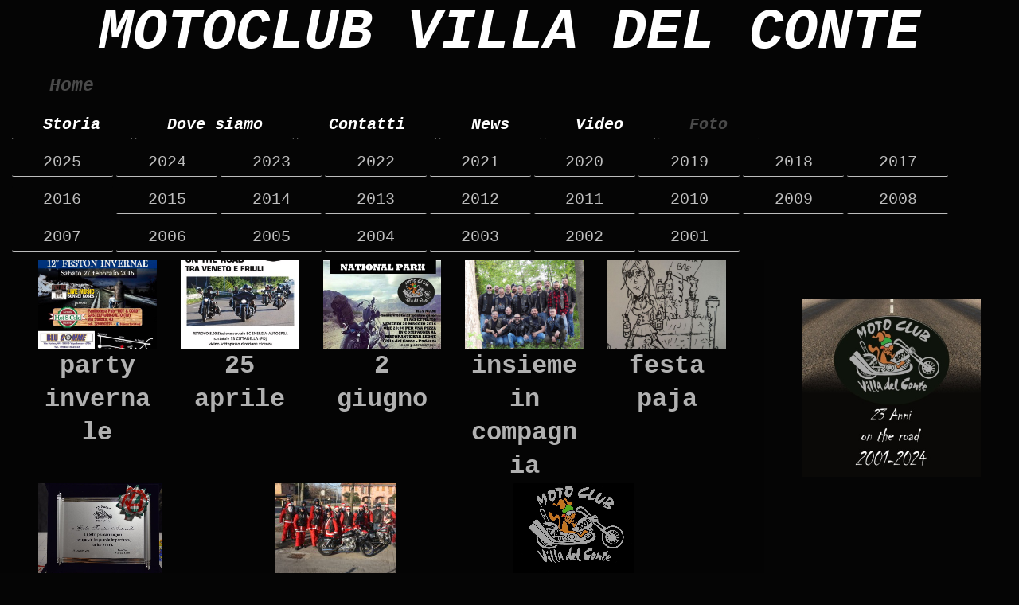

--- FILE ---
content_type: text/html; charset=UTF-8
request_url: https://www.motoclubvilladelconte.it/home/foto/2016/
body_size: 4871
content:
<!DOCTYPE html>
<html lang="it"  ><head prefix="og: http://ogp.me/ns# fb: http://ogp.me/ns/fb# business: http://ogp.me/ns/business#">
    <meta http-equiv="Content-Type" content="text/html; charset=utf-8"/>
    <meta name="generator" content="IONOS MyWebsite"/>
        
    <link rel="dns-prefetch" href="//cdn.website-start.de/"/>
    <link rel="dns-prefetch" href="//105.mod.mywebsite-editor.com"/>
    <link rel="dns-prefetch" href="https://105.sb.mywebsite-editor.com/"/>
    <link rel="shortcut icon" href="https://www.motoclubvilladelconte.it/s/misc/favicon.png?1569985268"/>
        <link rel="apple-touch-icon" href="https://www.motoclubvilladelconte.it/s/misc/touchicon.png?1569985268"/>
        <title>Motoclub Villa Del Conte - 2016</title>
    
    <style type="text/css">@media screen and (min-device-width: 1024px) {
            .mediumScreenDisabled { display:block }
            .smallScreenDisabled { display:block }
        }
        @media screen and (max-device-width: 1024px) { .mediumScreenDisabled { display:none } }
        @media screen and (max-device-width: 568px) { .smallScreenDisabled { display:none } }
                @media screen and (min-width: 1024px) {
            .mobilepreview .mediumScreenDisabled { display:block }
            .mobilepreview .smallScreenDisabled { display:block }
        }
        @media screen and (max-width: 1024px) { .mobilepreview .mediumScreenDisabled { display:none } }
        @media screen and (max-width: 568px) { .mobilepreview .smallScreenDisabled { display:none } }</style>
    <meta name="viewport" content="width=1025"/>

<meta name="format-detection" content="telephone=no"/>
        <meta name="robots" content="index,follow"/>
        <link href="//cdn.website-start.de/templates/2134/style.css?1758547156484" rel="stylesheet" type="text/css"/>
    <link href="https://www.motoclubvilladelconte.it/s/style/theming.css?1762889151" rel="stylesheet" type="text/css"/>
    <link href="//cdn.website-start.de/app/cdn/min/group/web.css?1758547156484" rel="stylesheet" type="text/css"/>
<link href="//cdn.website-start.de/app/cdn/min/moduleserver/css/it_IT/common,shoppingbasket?1758547156484" rel="stylesheet" type="text/css"/>
    <link href="//cdn.website-start.de/app/cdn/min/group/mobilenavigation.css?1758547156484" rel="stylesheet" type="text/css"/>
    <link href="https://105.sb.mywebsite-editor.com/app/logstate2-css.php?site=972941245&amp;t=1768648167" rel="stylesheet" type="text/css"/>

<script type="text/javascript">
    /* <![CDATA[ */
var stagingMode = '';
    /* ]]> */
</script>
<script src="https://105.sb.mywebsite-editor.com/app/logstate-js.php?site=972941245&amp;t=1768648167"></script>

    <link href="//cdn.website-start.de/templates/2134/print.css?1758547156484" rel="stylesheet" media="print" type="text/css"/>
    <script type="text/javascript">
    /* <![CDATA[ */
    var systemurl = 'https://105.sb.mywebsite-editor.com/';
    var webPath = '/';
    var proxyName = '';
    var webServerName = 'www.motoclubvilladelconte.it';
    var sslServerUrl = 'https://www.motoclubvilladelconte.it';
    var nonSslServerUrl = 'http://www.motoclubvilladelconte.it';
    var webserverProtocol = 'http://';
    var nghScriptsUrlPrefix = '//105.mod.mywebsite-editor.com';
    var sessionNamespace = 'DIY_SB';
    var jimdoData = {
        cdnUrl:  '//cdn.website-start.de/',
        messages: {
            lightBox: {
    image : 'Immagine',
    of: 'di'
}

        },
        isTrial: 0,
        pageId: 1427764    };
    var script_basisID = "972941245";

    diy = window.diy || {};
    diy.web = diy.web || {};

        diy.web.jsBaseUrl = "//cdn.website-start.de/s/build/";

    diy.context = diy.context || {};
    diy.context.type = diy.context.type || 'web';
    /* ]]> */
</script>

<script type="text/javascript" src="//cdn.website-start.de/app/cdn/min/group/web.js?1758547156484" crossorigin="anonymous"></script><script type="text/javascript" src="//cdn.website-start.de/s/build/web.bundle.js?1758547156484" crossorigin="anonymous"></script><script type="text/javascript" src="//cdn.website-start.de/app/cdn/min/group/mobilenavigation.js?1758547156484" crossorigin="anonymous"></script><script src="//cdn.website-start.de/app/cdn/min/moduleserver/js/it_IT/common,shoppingbasket?1758547156484"></script>
<script type="text/javascript" src="https://cdn.website-start.de/proxy/apps/static/resource/dependencies/"></script><script type="text/javascript">
                    if (typeof require !== 'undefined') {
                        require.config({
                            waitSeconds : 10,
                            baseUrl : 'https://cdn.website-start.de/proxy/apps/static/js/'
                        });
                    }
                </script><script type="text/javascript" src="//cdn.website-start.de/app/cdn/min/group/pfcsupport.js?1758547156484" crossorigin="anonymous"></script>    <meta property="og:type" content="business.business"/>
    <meta property="og:url" content="https://www.motoclubvilladelconte.it/home/foto/2016/"/>
    <meta property="og:title" content="Motoclub Villa Del Conte - 2016"/>
                <meta property="og:image" content="https://www.motoclubvilladelconte.it/s/img/emotionheader.gif"/>
        <meta property="business:contact_data:country_name" content="Italia"/>
    <meta property="business:contact_data:street_address" content="Sant'Agata 10"/>
    <meta property="business:contact_data:locality" content="Veggiamo"/>
    <meta property="business:contact_data:region" content="101060"/>
    <meta property="business:contact_data:email" content="paride73@hotmail.it"/>
    <meta property="business:contact_data:postal_code" content="35030"/>
    <meta property="business:contact_data:phone_number" content=" +39 34086347 3408634727"/>
    
    
</head>


<body class="body diyBgActive  cc-pagemode-default diyfeSidebarRight diy-layout-fullWidth diy-market-it_IT" data-pageid="1427764" id="page-1427764">
    
    <div class="diyw">
        <div class="diyweb">
<div class="diywebGutter">
<div class="diywebHeader diyfeCA diyfeCA2">

<div class="diywebHeader-item diywebMobileNavigation">

<nav id="diyfeMobileNav" class="diyfeCA diyfeCA2" role="navigation">
    <a title="Apri/Chiudi navigazione">Apri/Chiudi navigazione</a>
    <ul class="mainNav1"><li class="parent hasSubNavigation"><a data-page-id="1300772" href="https://www.motoclubvilladelconte.it/" class="parent level_1"><span>Home</span></a><span class="diyfeDropDownSubOpener">&nbsp;</span><div class="diyfeDropDownSubList diyfeCA diyfeCA3"><ul class="mainNav2"><li class=" hasSubNavigation"><a data-page-id="1551094" href="https://www.motoclubvilladelconte.it/home/storia/" class=" level_2"><span>Storia</span></a></li><li class=" hasSubNavigation"><a data-page-id="1303263" href="https://www.motoclubvilladelconte.it/home/dove-siamo/" class=" level_2"><span>Dove siamo</span></a></li><li class=" hasSubNavigation"><a data-page-id="1303262" href="https://www.motoclubvilladelconte.it/home/contatti/" class=" level_2"><span>Contatti</span></a></li><li class=" hasSubNavigation"><a data-page-id="1303261" href="https://www.motoclubvilladelconte.it/home/news/" class=" level_2"><span>News</span></a></li><li class=" hasSubNavigation"><a data-page-id="1538913" href="https://www.motoclubvilladelconte.it/home/video/" class=" level_2"><span>Video</span></a><div class="diyfeDropDownSubList diyfeCA diyfeCA3"><ul class="mainNav3"></ul></div></li><li class="parent hasSubNavigation"><a data-page-id="1303260" href="https://www.motoclubvilladelconte.it/home/foto/" class="parent level_2"><span>Foto</span></a><span class="diyfeDropDownSubOpener">&nbsp;</span><div class="diyfeDropDownSubList diyfeCA diyfeCA3"><ul class="mainNav3"><li class=" hasSubNavigation"><a data-page-id="1610086" href="https://www.motoclubvilladelconte.it/home/foto/2025/" class=" level_3"><span>2025</span></a></li><li class=" hasSubNavigation"><a data-page-id="1603521" href="https://www.motoclubvilladelconte.it/home/foto/2024/" class=" level_3"><span>2024</span></a></li><li class=" hasSubNavigation"><a data-page-id="1597816" href="https://www.motoclubvilladelconte.it/home/foto/2023/" class=" level_3"><span>2023</span></a></li><li class=" hasSubNavigation"><a data-page-id="1592968" href="https://www.motoclubvilladelconte.it/home/foto/2022/" class=" level_3"><span>2022</span></a></li><li class=" hasSubNavigation"><a data-page-id="1586639" href="https://www.motoclubvilladelconte.it/home/foto/2021/" class=" level_3"><span>2021</span></a></li><li class=" hasSubNavigation"><a data-page-id="1572211" href="https://www.motoclubvilladelconte.it/home/foto/2020/" class=" level_3"><span>2020</span></a></li><li class=" hasSubNavigation"><a data-page-id="1554943" href="https://www.motoclubvilladelconte.it/home/foto/2019/" class=" level_3"><span>2019</span></a></li><li class=" hasSubNavigation"><a data-page-id="1527882" href="https://www.motoclubvilladelconte.it/home/foto/2018/" class=" level_3"><span>2018</span></a></li><li class=" hasSubNavigation"><a data-page-id="1477910" href="https://www.motoclubvilladelconte.it/home/foto/2017/" class=" level_3"><span>2017</span></a></li><li class="current hasSubNavigation"><a data-page-id="1427764" href="https://www.motoclubvilladelconte.it/home/foto/2016/" class="current level_3"><span>2016</span></a></li><li class=" hasSubNavigation"><a data-page-id="1309526" href="https://www.motoclubvilladelconte.it/home/foto/2015/" class=" level_3"><span>2015</span></a></li><li class=" hasSubNavigation"><a data-page-id="1309524" href="https://www.motoclubvilladelconte.it/home/foto/2014/" class=" level_3"><span>2014</span></a></li><li class=" hasSubNavigation"><a data-page-id="1309522" href="https://www.motoclubvilladelconte.it/home/foto/2013/" class=" level_3"><span>2013</span></a></li><li class=" hasSubNavigation"><a data-page-id="1309519" href="https://www.motoclubvilladelconte.it/home/foto/2012/" class=" level_3"><span>2012</span></a></li><li class=" hasSubNavigation"><a data-page-id="1309517" href="https://www.motoclubvilladelconte.it/home/foto/2011/" class=" level_3"><span>2011</span></a></li><li class=" hasSubNavigation"><a data-page-id="1309514" href="https://www.motoclubvilladelconte.it/home/foto/2010/" class=" level_3"><span>2010</span></a></li><li class=" hasSubNavigation"><a data-page-id="1309513" href="https://www.motoclubvilladelconte.it/home/foto/2009/" class=" level_3"><span>2009</span></a></li><li class=" hasSubNavigation"><a data-page-id="1309510" href="https://www.motoclubvilladelconte.it/home/foto/2008/" class=" level_3"><span>2008</span></a></li><li class=" hasSubNavigation"><a data-page-id="1309508" href="https://www.motoclubvilladelconte.it/home/foto/2007/" class=" level_3"><span>2007</span></a></li><li class=" hasSubNavigation"><a data-page-id="1309507" href="https://www.motoclubvilladelconte.it/home/foto/2006/" class=" level_3"><span>2006</span></a></li><li class=" hasSubNavigation"><a data-page-id="1309506" href="https://www.motoclubvilladelconte.it/home/foto/2005/" class=" level_3"><span>2005</span></a></li><li class=" hasSubNavigation"><a data-page-id="1309505" href="https://www.motoclubvilladelconte.it/home/foto/2004/" class=" level_3"><span>2004</span></a></li><li class=" hasSubNavigation"><a data-page-id="1303280" href="https://www.motoclubvilladelconte.it/home/foto/2003/" class=" level_3"><span>2003</span></a></li><li class=" hasSubNavigation"><a data-page-id="1303279" href="https://www.motoclubvilladelconte.it/home/foto/2002/" class=" level_3"><span>2002</span></a></li><li class=" hasSubNavigation"><a data-page-id="1303274" href="https://www.motoclubvilladelconte.it/home/foto/2001/" class=" level_3"><span>2001</span></a></li></ul></div></li></ul></div></li></ul></nav>
</div>
<div class="diywebHeader-item diywebLogoArea">

    <style type="text/css" media="all">
        /* <![CDATA[ */
                .diyw #website-logo {
            text-align: center !important;
                        padding: 0px 0;
                    }
        
        
        .diyw #website-logo p.website-logo-text,
        .diyw #website-logo p.website-logo-text a.website-logo-text {
            text-align: center !important;
            font-family: 'Courier New', Courier, monospace !important;
            font-size: 72px !important;
            font-style: italic !important;
            font-weight: bold !important;
        }
        
                /* ]]> */
    </style>

    <div id="website-logo">
    
                    <p class="website-logo-text "><a href="https://www.motoclubvilladelconte.it/" class="website-logo-text">MOTOCLUB VILLA DEL CONTE</a>
            </p>
            </div>


</div>

<div class="diywebHeader-item diywebDesktopNavigation">
<div class="diywebMainNavigation">
<div class="webnavigation"><ul id="mainNav1" class="mainNav1"><li class="navTopItemGroup_1"><a data-page-id="1300772" href="https://www.motoclubvilladelconte.it/" class="parent level_1"><span>Home</span></a></li></ul></div>
<div class="webnavigation"><ul id="mainNav2" class="mainNav2"><li class="navTopItemGroup_0"><a data-page-id="1551094" href="https://www.motoclubvilladelconte.it/home/storia/" class="level_2"><span>Storia</span></a></li><li class="navTopItemGroup_0"><a data-page-id="1303263" href="https://www.motoclubvilladelconte.it/home/dove-siamo/" class="level_2"><span>Dove siamo</span></a></li><li class="navTopItemGroup_0"><a data-page-id="1303262" href="https://www.motoclubvilladelconte.it/home/contatti/" class="level_2"><span>Contatti</span></a></li><li class="navTopItemGroup_0"><a data-page-id="1303261" href="https://www.motoclubvilladelconte.it/home/news/" class="level_2"><span>News</span></a></li><li class="navTopItemGroup_0"><a data-page-id="1538913" href="https://www.motoclubvilladelconte.it/home/video/" class="level_2"><span>Video</span></a></li><li class="navTopItemGroup_0"><a data-page-id="1303260" href="https://www.motoclubvilladelconte.it/home/foto/" class="parent level_2"><span>Foto</span></a></li></ul></div>
<div class="webnavigation"><ul id="mainNav3" class="mainNav3"><li class="navTopItemGroup_0"><a data-page-id="1610086" href="https://www.motoclubvilladelconte.it/home/foto/2025/" class="level_3"><span>2025</span></a></li><li class="navTopItemGroup_0"><a data-page-id="1603521" href="https://www.motoclubvilladelconte.it/home/foto/2024/" class="level_3"><span>2024</span></a></li><li class="navTopItemGroup_0"><a data-page-id="1597816" href="https://www.motoclubvilladelconte.it/home/foto/2023/" class="level_3"><span>2023</span></a></li><li class="navTopItemGroup_0"><a data-page-id="1592968" href="https://www.motoclubvilladelconte.it/home/foto/2022/" class="level_3"><span>2022</span></a></li><li class="navTopItemGroup_0"><a data-page-id="1586639" href="https://www.motoclubvilladelconte.it/home/foto/2021/" class="level_3"><span>2021</span></a></li><li class="navTopItemGroup_0"><a data-page-id="1572211" href="https://www.motoclubvilladelconte.it/home/foto/2020/" class="level_3"><span>2020</span></a></li><li class="navTopItemGroup_0"><a data-page-id="1554943" href="https://www.motoclubvilladelconte.it/home/foto/2019/" class="level_3"><span>2019</span></a></li><li class="navTopItemGroup_0"><a data-page-id="1527882" href="https://www.motoclubvilladelconte.it/home/foto/2018/" class="level_3"><span>2018</span></a></li><li class="navTopItemGroup_0"><a data-page-id="1477910" href="https://www.motoclubvilladelconte.it/home/foto/2017/" class="level_3"><span>2017</span></a></li><li class="navTopItemGroup_0"><a data-page-id="1427764" href="https://www.motoclubvilladelconte.it/home/foto/2016/" class="current level_3"><span>2016</span></a></li><li class="navTopItemGroup_0"><a data-page-id="1309526" href="https://www.motoclubvilladelconte.it/home/foto/2015/" class="level_3"><span>2015</span></a></li><li class="navTopItemGroup_0"><a data-page-id="1309524" href="https://www.motoclubvilladelconte.it/home/foto/2014/" class="level_3"><span>2014</span></a></li><li class="navTopItemGroup_0"><a data-page-id="1309522" href="https://www.motoclubvilladelconte.it/home/foto/2013/" class="level_3"><span>2013</span></a></li><li class="navTopItemGroup_0"><a data-page-id="1309519" href="https://www.motoclubvilladelconte.it/home/foto/2012/" class="level_3"><span>2012</span></a></li><li class="navTopItemGroup_0"><a data-page-id="1309517" href="https://www.motoclubvilladelconte.it/home/foto/2011/" class="level_3"><span>2011</span></a></li><li class="navTopItemGroup_0"><a data-page-id="1309514" href="https://www.motoclubvilladelconte.it/home/foto/2010/" class="level_3"><span>2010</span></a></li><li class="navTopItemGroup_0"><a data-page-id="1309513" href="https://www.motoclubvilladelconte.it/home/foto/2009/" class="level_3"><span>2009</span></a></li><li class="navTopItemGroup_0"><a data-page-id="1309510" href="https://www.motoclubvilladelconte.it/home/foto/2008/" class="level_3"><span>2008</span></a></li><li class="navTopItemGroup_0"><a data-page-id="1309508" href="https://www.motoclubvilladelconte.it/home/foto/2007/" class="level_3"><span>2007</span></a></li><li class="navTopItemGroup_0"><a data-page-id="1309507" href="https://www.motoclubvilladelconte.it/home/foto/2006/" class="level_3"><span>2006</span></a></li><li class="navTopItemGroup_0"><a data-page-id="1309506" href="https://www.motoclubvilladelconte.it/home/foto/2005/" class="level_3"><span>2005</span></a></li><li class="navTopItemGroup_0"><a data-page-id="1309505" href="https://www.motoclubvilladelconte.it/home/foto/2004/" class="level_3"><span>2004</span></a></li><li class="navTopItemGroup_0"><a data-page-id="1303280" href="https://www.motoclubvilladelconte.it/home/foto/2003/" class="level_3"><span>2003</span></a></li><li class="navTopItemGroup_0"><a data-page-id="1303279" href="https://www.motoclubvilladelconte.it/home/foto/2002/" class="level_3"><span>2002</span></a></li><li class="navTopItemGroup_0"><a data-page-id="1303274" href="https://www.motoclubvilladelconte.it/home/foto/2001/" class="level_3"><span>2001</span></a></li></ul></div>
</div>
</div>
</div>
</div>

<div class="diywebContent">
<div class="diywebGutter">
<div class="diywebMain">
<div class="diyfeCA diyfeCA1">

        <div id="content_area">
        	<div id="content_start"></div>
        	
        
        <div id="matrix_2136276" class="sortable-matrix" data-matrixId="2136276"><div class="n module-type-matrix diyfeLiveArea "> 

<div class="diyfeModGridGroup diyfeModGrid5">
            <div class="diyfeModGridElement diyfeModGridCol20">
            <div class="diyfeModGridContent">
                <div id="matrix_2136277" class="sortable-matrix-child" data-matrixId="2136277"><div class="n module-type-imageSubtitle diyfeLiveArea "> <div class="clearover imageSubtitle imageFitWidth" id="imageSubtitle-21803977">
    <div class="align-container align-left" style="max-width: 266px">
        <a class="imagewrapper" href="https://www.motoclubvilladelconte.it/home/foto/party-invernale-2016/">
            <img id="image_39704603" src="https://www.motoclubvilladelconte.it/s/cc_images/cache_39704603.jpg?t=1476376346" alt="" style="max-width: 266px; height:auto"/>
        </a>

        
    </div>

</div>

<script type="text/javascript">
//<![CDATA[
jQuery(function($) {
    var $target = $('#imageSubtitle-21803977');

    if ($.fn.swipebox && Modernizr.touch) {
        $target
            .find('a[rel*="lightbox"]')
            .addClass('swipebox')
            .swipebox();
    } else {
        $target.tinyLightbox({
            item: 'a[rel*="lightbox"]',
            cycle: false,
            hideNavigation: true
        });
    }
});
//]]>
</script>
 </div><div class="n module-type-header diyfeLiveArea "> <h1><span class="diyfeDecoration">party invernale</span></h1> </div></div>            </div>
        </div>
            <div class="diyfeModGridElement diyfeModGridCol20">
            <div class="diyfeModGridContent">
                <div id="matrix_2136278" class="sortable-matrix-child" data-matrixId="2136278"><div class="n module-type-imageSubtitle diyfeLiveArea "> <div class="clearover imageSubtitle" id="imageSubtitle-21803981">
    <div class="align-container align-left" style="max-width: 266px">
        <a class="imagewrapper" href="https://www.motoclubvilladelconte.it/home/foto/25-aprile-2016/">
            <img id="image_39885531" src="https://www.motoclubvilladelconte.it/s/cc_images/cache_39885531.jpg?t=1457686005" alt="" style="max-width: 266px; height:auto"/>
        </a>

        
    </div>

</div>

<script type="text/javascript">
//<![CDATA[
jQuery(function($) {
    var $target = $('#imageSubtitle-21803981');

    if ($.fn.swipebox && Modernizr.touch) {
        $target
            .find('a[rel*="lightbox"]')
            .addClass('swipebox')
            .swipebox();
    } else {
        $target.tinyLightbox({
            item: 'a[rel*="lightbox"]',
            cycle: false,
            hideNavigation: true
        });
    }
});
//]]>
</script>
 </div><div class="n module-type-header diyfeLiveArea "> <h1><span class="diyfeDecoration">25 aprile</span></h1> </div></div>            </div>
        </div>
            <div class="diyfeModGridElement diyfeModGridCol20">
            <div class="diyfeModGridContent">
                <div id="matrix_2136279" class="sortable-matrix-child" data-matrixId="2136279"><div class="n module-type-imageSubtitle diyfeLiveArea "> <div class="clearover imageSubtitle" id="imageSubtitle-21803985">
    <div class="align-container align-left" style="max-width: 266px">
        <a class="imagewrapper" href="https://www.motoclubvilladelconte.it/home/foto/2-giugno-2016/">
            <img id="image_41948784" src="https://www.motoclubvilladelconte.it/s/cc_images/cache_41948784.jpg?t=1465631048" alt="" style="max-width: 266px; height:auto"/>
        </a>

        
    </div>

</div>

<script type="text/javascript">
//<![CDATA[
jQuery(function($) {
    var $target = $('#imageSubtitle-21803985');

    if ($.fn.swipebox && Modernizr.touch) {
        $target
            .find('a[rel*="lightbox"]')
            .addClass('swipebox')
            .swipebox();
    } else {
        $target.tinyLightbox({
            item: 'a[rel*="lightbox"]',
            cycle: false,
            hideNavigation: true
        });
    }
});
//]]>
</script>
 </div><div class="n module-type-header diyfeLiveArea "> <h1><span class="diyfeDecoration">2 giugno</span></h1> </div></div>            </div>
        </div>
            <div class="diyfeModGridElement diyfeModGridCol20">
            <div class="diyfeModGridContent">
                <div id="matrix_2136280" class="sortable-matrix-child" data-matrixId="2136280"><div class="n module-type-imageSubtitle diyfeLiveArea "> <div class="clearover imageSubtitle imageFitWidth" id="imageSubtitle-21803989">
    <div class="align-container align-left" style="max-width: 266px">
        <a class="imagewrapper" href="https://www.motoclubvilladelconte.it/home/foto/insieme-in-compagnia2016/">
            <img id="image_41034196" src="https://www.motoclubvilladelconte.it/s/cc_images/cache_41034196.JPG?t=1477057174" alt="" style="max-width: 266px; height:auto"/>
        </a>

        
    </div>

</div>

<script type="text/javascript">
//<![CDATA[
jQuery(function($) {
    var $target = $('#imageSubtitle-21803989');

    if ($.fn.swipebox && Modernizr.touch) {
        $target
            .find('a[rel*="lightbox"]')
            .addClass('swipebox')
            .swipebox();
    } else {
        $target.tinyLightbox({
            item: 'a[rel*="lightbox"]',
            cycle: false,
            hideNavigation: true
        });
    }
});
//]]>
</script>
 </div><div class="n module-type-header diyfeLiveArea "> <h1><span class="diyfeDecoration">insieme in compagnia</span></h1> </div></div>            </div>
        </div>
            <div class="diyfeModGridElement diyfeModGridCol20">
            <div class="diyfeModGridContent">
                <div id="matrix_2136281" class="sortable-matrix-child" data-matrixId="2136281"><div class="n module-type-imageSubtitle diyfeLiveArea "> <div class="clearover imageSubtitle imageFitWidth" id="imageSubtitle-23878713">
    <div class="align-container align-left" style="max-width: 266px">
        <a class="imagewrapper" href="https://www.motoclubvilladelconte.it/home/foto/festa-dea-paja-2016/">
            <img id="image_44321587" src="https://www.motoclubvilladelconte.it/s/cc_images/cache_44321587.jpg?t=1477057619" alt="" style="max-width: 266px; height:auto"/>
        </a>

        
    </div>

</div>

<script type="text/javascript">
//<![CDATA[
jQuery(function($) {
    var $target = $('#imageSubtitle-23878713');

    if ($.fn.swipebox && Modernizr.touch) {
        $target
            .find('a[rel*="lightbox"]')
            .addClass('swipebox')
            .swipebox();
    } else {
        $target.tinyLightbox({
            item: 'a[rel*="lightbox"]',
            cycle: false,
            hideNavigation: true
        });
    }
});
//]]>
</script>
 </div><div class="n module-type-header diyfeLiveArea "> <h1><span class="diyfeDecoration">festa paja</span></h1> </div></div>            </div>
        </div>
        <div style="clear: both;"></div>
</div>
 </div><div class="n module-type-matrix diyfeLiveArea "> 

<div class="diyfeModGridGroup diyfeModGrid3">
            <div class="diyfeModGridElement diyfeModGridCol33">
            <div class="diyfeModGridContent">
                <div id="matrix_2229233" class="sortable-matrix-child" data-matrixId="2229233"><div class="n module-type-imageSubtitle diyfeLiveArea "> <div class="clearover imageSubtitle" id="imageSubtitle-23885884">
    <div class="align-container align-left" style="max-width: 156px">
        <a class="imagewrapper" href="https://www.motoclubvilladelconte.it/home/foto/100-compleanno-nonno-tarcisio/">
            <img id="image_44336144" src="https://www.motoclubvilladelconte.it/s/cc_images/cache_44336144.jpg?t=1476961895" alt="" style="max-width: 156px; height:auto"/>
        </a>

        
    </div>

</div>

<script type="text/javascript">
//<![CDATA[
jQuery(function($) {
    var $target = $('#imageSubtitle-23885884');

    if ($.fn.swipebox && Modernizr.touch) {
        $target
            .find('a[rel*="lightbox"]')
            .addClass('swipebox')
            .swipebox();
    } else {
        $target.tinyLightbox({
            item: 'a[rel*="lightbox"]',
            cycle: false,
            hideNavigation: true
        });
    }
});
//]]>
</script>
 </div><div class="n module-type-header diyfeLiveArea "> <h2><span class="diyfeDecoration">100°compleanno nonno tarcisio</span></h2> </div><div class="n module-type-hr diyfeLiveArea "> <div style="padding: 0px 0px">
    <div class="hr"></div>
</div>
 </div></div>            </div>
        </div>
            <div class="diyfeModGridElement diyfeModGridCol33">
            <div class="diyfeModGridContent">
                <div id="matrix_2229234" class="sortable-matrix-child" data-matrixId="2229234"><div class="n module-type-imageSubtitle diyfeLiveArea "> <div class="clearover imageSubtitle" id="imageSubtitle-23885888">
    <div class="align-container align-left" style="max-width: 152px">
        <a class="imagewrapper" href="https://www.motoclubvilladelconte.it/home/foto/visita-al-centro-diurno-betulla/">
            <img id="image_44336145" src="https://www.motoclubvilladelconte.it/s/cc_images/cache_44336145.JPG?t=1483370774" alt="" style="max-width: 152px; height:auto"/>
        </a>

        
    </div>

</div>

<script type="text/javascript">
//<![CDATA[
jQuery(function($) {
    var $target = $('#imageSubtitle-23885888');

    if ($.fn.swipebox && Modernizr.touch) {
        $target
            .find('a[rel*="lightbox"]')
            .addClass('swipebox')
            .swipebox();
    } else {
        $target.tinyLightbox({
            item: 'a[rel*="lightbox"]',
            cycle: false,
            hideNavigation: true
        });
    }
});
//]]>
</script>
 </div><div class="n module-type-header diyfeLiveArea "> <h2><span class="diyfeDecoration">visita al centro diurno la betulla</span></h2> </div><div class="n module-type-hr diyfeLiveArea "> <div style="padding: 0px 0px">
    <div class="hr"></div>
</div>
 </div></div>            </div>
        </div>
            <div class="diyfeModGridElement diyfeModGridCol33">
            <div class="diyfeModGridContent">
                <div id="matrix_2229235" class="sortable-matrix-child" data-matrixId="2229235"><div class="n module-type-imageSubtitle diyfeLiveArea "> <div class="clearover imageSubtitle" id="imageSubtitle-23885893">
    <div class="align-container align-left" style="max-width: 153px">
        <a class="imagewrapper" href="https://www.motoclubvilladelconte.it/s/cc_images/teaserbox_44336146.jpg?t=1476454354" rel="lightbox[23885893]">
            <img id="image_44336146" src="https://www.motoclubvilladelconte.it/s/cc_images/cache_44336146.jpg?t=1476454354" alt="" style="max-width: 153px; height:auto"/>
        </a>

        
    </div>

</div>

<script type="text/javascript">
//<![CDATA[
jQuery(function($) {
    var $target = $('#imageSubtitle-23885893');

    if ($.fn.swipebox && Modernizr.touch) {
        $target
            .find('a[rel*="lightbox"]')
            .addClass('swipebox')
            .swipebox();
    } else {
        $target.tinyLightbox({
            item: 'a[rel*="lightbox"]',
            cycle: false,
            hideNavigation: true
        });
    }
});
//]]>
</script>
 </div><div class="n module-type-header diyfeLiveArea "> <h2><span class="diyfeDecoration">alla prossima</span></h2> </div><div class="n module-type-hr diyfeLiveArea "> <div style="padding: 0px 0px">
    <div class="hr"></div>
</div>
 </div></div>            </div>
        </div>
        <div style="clear: both;"></div>
</div>
 </div></div>
        
        
        </div>
</div>
</div>
<div class="diywebSecondary diyfeCA diyfeCA3">
<div class="diywebGutter">
<div id="matrix_1768153" class="sortable-matrix" data-matrixId="1768153"><div class="n module-type-imageSubtitle diyfeLiveArea "> <div class="clearover imageSubtitle imageFitWidth" id="imageSubtitle-31867762">
    <div class="align-container align-left" style="max-width: 380px">
        <a class="imagewrapper" href="https://www.motoclubvilladelconte.it/s/cc_images/teaserbox_62310663.jpg?t=1704889584" rel="lightbox[31867762]">
            <img id="image_62310663" src="https://www.motoclubvilladelconte.it/s/cc_images/cache_62310663.jpg?t=1704889584" alt="" style="max-width: 380px; height:auto"/>
        </a>

        
    </div>

</div>

<script type="text/javascript">
//<![CDATA[
jQuery(function($) {
    var $target = $('#imageSubtitle-31867762');

    if ($.fn.swipebox && Modernizr.touch) {
        $target
            .find('a[rel*="lightbox"]')
            .addClass('swipebox')
            .swipebox();
    } else {
        $target.tinyLightbox({
            item: 'a[rel*="lightbox"]',
            cycle: false,
            hideNavigation: true
        });
    }
});
//]]>
</script>
 </div></div>
</div>

</div>
</div>
</div>


<div class="diywebGutter">
<div class="diywebFooter diyfeCA diyfeCA4">
<div class="diywebGutter">
<div id="contentfooter">
    <div class="leftrow">
                        <a rel="nofollow" href="javascript:window.print();">
                    <img class="inline" height="14" width="18" src="//cdn.website-start.de/s/img/cc/printer.gif" alt=""/>
                    Stampa                </a> <span class="footer-separator">|</span>
                <a href="https://www.motoclubvilladelconte.it/sitemap/">Mappa del sito</a>
                        <br/> Tutte le foto e video contenuti sono di proprietà dei rispettivi autori e in nessun caso possono essere riprodotte con alcun mezzo senza autorizzazione - MOTOCLUB VILLA DEL CONTE -
            </div>
    <script type="text/javascript">
        window.diy.ux.Captcha.locales = {
            generateNewCode: 'Genera nuovo codice',
            enterCode: 'Inserisci il codice'
        };
        window.diy.ux.Cap2.locales = {
            generateNewCode: 'Genera nuovo codice',
            enterCode: 'Inserisci il codice'
        };
    </script>
    <div class="rightrow">
                    <span class="loggedout">
                <a rel="nofollow" id="login" href="https://login.1and1-editor.com/972941245/www.motoclubvilladelconte.it/it?pageId=1427764">
                    Accedi                </a>
            </span>
                
                <span class="loggedin">
            <a rel="nofollow" id="logout" href="https://105.sb.mywebsite-editor.com/app/cms/logout.php">Esci</a> <span class="footer-separator">|</span>
            <a rel="nofollow" id="edit" href="https://105.sb.mywebsite-editor.com/app/972941245/1427764/">Modifica pagina</a>
        </span>
    </div>
</div>
            <div id="loginbox" class="hidden">
                <script type="text/javascript">
                    /* <![CDATA[ */
                    function forgotpw_popup() {
                        var url = 'https://password.1and1.it/xml/request/RequestStart';
                        fenster = window.open(url, "fenster1", "width=600,height=400,status=yes,scrollbars=yes,resizable=yes");
                        // IE8 doesn't return the window reference instantly or at all.
                        // It may appear the call failed and fenster is null
                        if (fenster && fenster.focus) {
                            fenster.focus();
                        }
                    }
                    /* ]]> */
                </script>
                                <img class="logo" src="//cdn.website-start.de/s/img/logo.gif" alt="IONOS" title="IONOS"/>

                <div id="loginboxOuter"></div>
            </div>
        

</div>
</div>
</div>
</div>
    </div>

    
    </body>


<!-- rendered at Wed, 12 Nov 2025 04:07:53 +0100 -->
</html>
